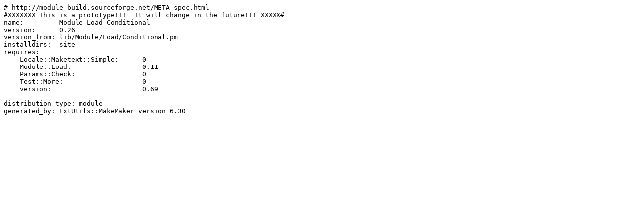

--- FILE ---
content_type: text/plain; charset=UTF-8
request_url: http://cpan.pesat.net.id/authors/id/K/KA/KANE/Module-Load-Conditional-0.26.meta
body_size: 521
content:
# http://module-build.sourceforge.net/META-spec.html
#XXXXXXX This is a prototype!!!  It will change in the future!!! XXXXX#
name:         Module-Load-Conditional
version:      0.26
version_from: lib/Module/Load/Conditional.pm
installdirs:  site
requires:
    Locale::Maketext::Simple:      0
    Module::Load:                  0.11
    Params::Check:                 0
    Test::More:                    0
    version:                       0.69

distribution_type: module
generated_by: ExtUtils::MakeMaker version 6.30
